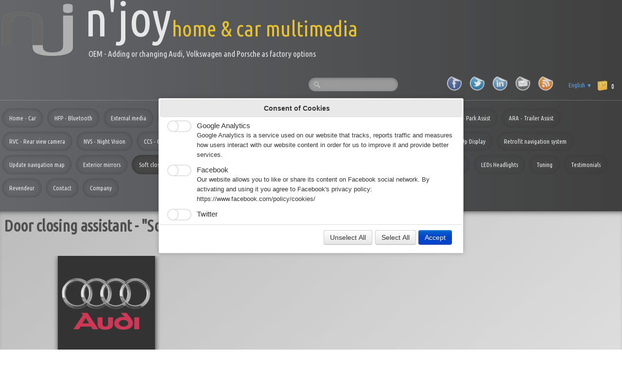

--- FILE ---
content_type: text/html
request_url: http://njoy.ch/Car/soft-close-gb.html
body_size: 5245
content:
<!doctype html><html lang="en"><head><meta charset="utf-8"><title>Retrofiting mirror folding on Audi</title><meta name="author" content="Internicola Christian - n'joy home & car multimedia"><meta name="rating" content="General"><meta name="description" content="retrofit electric folder, adding electrical folder, auto mirror folding, mirror folding audi"><meta property="og:url" content="https://njoy.ch/Car/soft.close-gb.html"><meta property="og:type" content="website"><meta property="og:site_name" content="n'joy home & car multimedia (Car)"><meta property="og:title" content="Retrofiting mirror folding on Audi"><meta property="og:description" content="retrofit electric folder, adding electrical folder, auto mirror folding, mirror folding audi"><meta property="og:image" content="https://njoy.ch/Car/_media/img/thumb/logo-carre-nj-gris-144x144.png"><meta property="og:image:width" content="144"><meta property="og:image:height" content="144"><meta name="twitter:card" content="summary"><meta name="twitter:title" content="Retrofiting mirror folding on Audi"><meta name="twitter:description" content="retrofit electric folder, adding electrical folder, auto mirror folding, mirror folding audi"><meta name="twitter:image" content="https://njoy.ch/Car/_media/img/thumb/logo-carre-nj-gris-144x144.png"><meta name="generator" content="Lauyan TOWeb 11.1.0.960"><meta name="viewport" content="width=device-width, initial-scale=1.0"><link href="rss-en.xml" rel="alternate" type="application/rss+xml"><link href="_media/img/sq_icon/logo-carre-nj-gris-32x32.png" rel="shortcut icon" type="image/png"><link href="_media/img/thumb/logo-carre-nj-gris-144x144.png" rel="apple-touch-icon"><meta name="msapplication-TileColor" content="#5835b8"><meta name="msapplication-TileImage" content="_media/img/thumb/logo-carre-nj-gris-144x144.png"><link href="_scripts/bootstrap/css/bootstrap.min.css" rel="stylesheet"><link href="https://fonts.googleapis.com/css?family=Ubuntu+Condensed" rel="stylesheet"><link href="_frame/style.css" rel="stylesheet"><link rel="stylesheet" href="_scripts/jquery/ui/jquery.ui.css"><link rel="stylesheet" href="_scripts/bootstrap/css/font-awesome.min.css"><style>.raty-comp{padding:8px 0;font-size:10px;color:#FD9317}.tw-blogbar{display:flex;align-items:center}@media (max-width:767px){.tw-blogbar{flex-direction:column;}}.alert a{color:#003399}.ta-left{text-align:left}.ta-center{text-align:center}.ta-justify{text-align:justify}.ta-right{text-align:right}.float-l{float:left}.float-r{float:right}.flexobj{flex-grow:0;flex-shrink:0;margin-right:1em;margin-left:1em}.flexrow{display:flex !important;align-items:center}.flexrow-align-start{align-items:start}@media (max-width:767px){.flexrow{flex-direction:column}.flexrow-align-start{align-items:center}}.cookie-consent{width:100%;padding:16px 0;position:relative;z-index:9800;text-align:center;}.ckc-bottom{position:fixed;bottom:0;left:0;right:0;height:auto;}.cookie-consent,.cookie-consent button{font-size:100%}.cookie-consent a{font-weight:bold;text-decoration:none}.cookie-consent a:hover{text-decoration:underline}.cookie-consent .no-deco-hover a:hover{text-decoration:none}</style><link href="_frame/print.css" rel="stylesheet" type="text/css" media="print"><script src="_scripts/cookie/gdpr-ckie-en.js"></script><script>(function(i,s,o,g,r,a,m){i['GoogleAnalyticsObject']=r;i[r]=i[r]||function(){(i[r].q=i[r].q||[]).push(arguments)},i[r].l=1*new Date();a=s.createElement(o),m=s.getElementsByTagName(o)[0];a.async=1;a.src=g;m.parentNode.insertBefore(a,m)})(window,document,"script","https://www.google-analytics.com/analytics.js","ga");ga("create","UA-51650909-2","auto");ga("send","pageview");if(!getCookieConsent("ga")){window["ga-disable-UA-51650909-2"]=true;}</script></head><body><div id="site"><div id="page"><header><div id="toolbar1" class="navbar"><div class="navbar-inner"><div class="container-fluid"><ul id="toolbar1_l" class="nav"><li><a id="logo" href="index-en.html" aria-label="logo"><span id="logo-lt">n'joy</span><span id="logo-rt">home & car multimedia</span><br><span id="logo-sl" class="hidden-phone">OEM - Adding or changing Audi, Volkswagen and Porsche as factory options</span></a></li></ul><ul id="toolbar1_r" class="nav pull-right"><li><form id="searchbox" class="navbar-search" action="_search-en.html"><input type="text" name="req" id="searchbox-req" class="search-query" placeholder="Search"></form></li><li><div id="sharebox"><a target="_blank" href="https://www.facebook.com/pages/njoy-home-and-car-multimedia/221388827873295" rel="noopener"><img style="width:32px;height:32px" src="_frame/tw-share-facebook@2x.png" class="anim-tilt-l" alt="facebook"></a><a target="_blank" href="https://www.twitter.com/@njoy_home_car" rel="noopener"><img style="width:32px;height:32px" src="_frame/tw-share-twitter@2x.png" class="anim-tilt-l" alt="twitter"></a><a target="_blank" href="https://www.linkedin.com/in//njoy1" rel="noopener"><img style="width:32px;height:32px" src="_frame/tw-share-linkedin@2x.png" class="anim-tilt-l" alt="linkedin"></a><a target="_blank" onclick="javascript:return(decMail2(this));" href="znvygb?awbl#zr.pbz" rel="noopener"><img style="width:32px;height:32px" src="_frame/tw-share-mail@2x.png" class="anim-tilt-l" alt="email"></a><a target="_blank" href="rss-en.xml" type="application/rss+xml" rel="noopener"><img style="width:32px;height:32px" src="_frame/tw-share-rss@2x.png" class="anim-tilt-l" alt="rss"></a></div></li><li><div id="langselect" class="dropdown"><a href="#" class="dropdown-toggle" data-toggle="dropdown">English&nbsp;<small>&#9660;</small></a><ul class="dropdown-menu"><li><a href="soft-close-fr.html" class="active">Français</a></li><li class="divider"><!----></li><li><a href="soft-close-gb.html" class="active" onclick="onChangeSiteLang(this.href);return(false)">English</a></li></ul></div></li><li><a id="button-cart" data-container="body" href="_checkout-en.html" title="Cart"><span id="sc_pcount"></span></a></li></ul></div></div></div><div id="toolbar2" class="navbar"><div class="navbar-inner"><div class="container-fluid"><button type="button" class="btn btn-navbar" aria-label="Menu" style="float:left" data-toggle="collapse" data-target=".nav-collapse"><span class="icon-bar"></span><span class="icon-bar"></span><span class="icon-bar"></span></button><div class="nav-collapse collapse"><ul id="toolbar2_l" class="nav"><li><ul id="mainmenu" class="nav"><li><a href="index-en.html">Home - Car</a></li><li><a href="bluetooth-gb.html">HFP - Bluetooth</a></li><li><a href="media-gb.html">External media</a></li><li><a href="soundsystem-gb.html">Sound System</a></li><li><a href="multimedia-gb.html">Multimedia</a></li><li><a href="dab-gb.html">DAB+ - Digital Radio</a></li><li><a href="dvb-t-gb.html">DVB-T - TV</a></li><li><a href="radar-gb.html">PDC - Park Distanc Control</a></li><li><a href="parcage-gb.html">PLA - Park Assist</a></li><li><a href="trailer-assist-gb.html">ARA - Trailer Assist</a></li><li><a href="camera-gb.html">RVC - Rear view camera</a></li><li><a href="lane-assist-gb.html">NVS - Night Vision</a></li><li><a href="acc-gb.html">CCS - Cruise Control System</a></li><li><a href="acc-gb-en.html">ACC - Adaptive Cruise Control</a></li><li><a href="side-assist-gb.html">SWA - Side Assist</a></li><li><a href="lane-assist-gb-en.html">LWA - Lane Assist</a></li><li><a href="head-up-display-gb.html">HUD - Head-Up Display</a></li><li><a href="retrofit-gps-gb.html">Retrofit navigation system</a></li><li><a href="carte-gps-gb.html">Update navigation map</a></li><li><a href="retroviseur-gb.html">Exterior mirrors</a></li><li class="active"><a href="soft-close-gb.html">Soft close Doors</a></li><li><a href="hayon-gb.html">Electric Hatch</a></li><li><a href="soft-close-gb-en.html">Keyless Entry</a></li><li><a href="vze-gb.html">VZE - Traffic Sign Assist</a></li><li><a href="vze-gb-en.html">FLA - Light Assist</a></li><li><a href="soft-close-gb3.html">QI - Phone Box</a></li><li><a href="soft-close-gb4.html">LEDs Headlights</a></li><li><a href="tuning-gb.html">Tuning</a></li><li><a href="temoignages-gb.html">Testimonials</a></li><li><a href="revendeur-gb.php">Revendeur</a></li><li><a href="contact-gb.html">Contact</a></li><li><a href="societe-gb.html">Company</a></li></ul></li></ul></div></div></div></div></header><div id="content" class="container-fluid"><h1>Door closing assistant - "Soft Close"</h1><div id="topic" class="row-fluid"><div id="topic-inner"><div id="top-content" class="span12"><div class="ptext" style="text-align:center;margin-bottom:16px"></div><div class=""><ul class="thumbnails gtopmargin" style="display:flex;flex-wrap:wrap"><li class="tgcol3"><div class="tw-para" id="3dXBqjVJ"><div class="gpic gpic-large ta-center"><a href="soft-close-audi-gb.html"><img class=" frm-drop-shadow"  src="_media/img/small/logo-audi-2.png" srcset="_media/img/thumb/logo-audi-2.png 160w,_media/img/small/logo-audi-2.png 480w,_media/img/medium/logo-audi-2.png 768w,_media/img/large/logo-audi-2.png 1000w" style="max-width:100%;width:200px;" alt="" loading="lazy"></a></div></div></li></ul></div></div></div></div></div><footer><div id="footerfat" class="row-fluid"><div class="row-fluid"><div  id="footerfat_s1" class="span4 tw-para"><span style="font-size:16px;"><strong>Contact</strong></span><br><br><strong><span style="font-size:17px;">n'joy home &amp; car multimedia</span></strong><br><span style="font-size:16px;">Internicola Christian<br>Rte de Trélex 10<br>CH-1266 Duillier<br>Switzerland</span><br><br><span style="font-size:17px;"><strong>Mobile: <span style="color:#0099FF;">+ 41 (78) 602 76 15</span></strong></span><br><strong><span style="font-size:17px;">Email:&nbsp;<a onclick="javascript:return(decMail2(this));" href="znvygb?awbl#zr.pbz"><i class="fa fa-envelope" style="margin-right:8px"></i>Send an email</a></span></strong></div><div  id="footerfat_s2" class="span4 tw-para"><strong><span style="font-size:16px;">Help &amp; Assistance</span><br></strong><ul><li><strong><span style="font-size:17px;">After sales service: &nbsp;&nbsp;<a href="http://refixit.ch"><i class="fa fa-wrench" style="margin-right:8px"></i>refiXit</a></span></strong></li><li><strong><span style="font-size:17px;">Multimédia retrofit:&nbsp; &nbsp;<a href="http://vag-retrofit.ch"><i class="fa fa-car" style="margin-right:8px"></i>VAG - retrofit</a></span></strong></li></ul></div><div  id="footerfat_s3" class="span4 tw-para"><strong><span style="font-size:16px;">n'joy<br></span></strong><ul><li><a href="index-en.html" id="lnkf8bb0f5c">Reseller</a></li><li><a class=" data-cke-saved-href=index-en.html" target="_top">Catalogues</a></li><li><a class=" data-cke-saved-href=index-en.html">Operating instructions</a></li><li><a href="index-en.html" id="lnk7dc36409">Installation manuals</a></li></ul></div></div></div><div id="footersmall" class="row-fluid"><div id="foot-sec1" class="span4 ">© Copyright 1997-2020 - n'joy home &amp; car multimedia. All rights reserved.<div><br></div><div><br></div></div><div id="foot-sec2" class="span4 "><div style="text-align: right; "><a href="_tos-en.html" id="lnkdfc5e39d">Terms &amp; Conditions</a></div></div><div id="foot-sec3" class="span4 "><div style="text-align: right;">Last website update:&nbsp;<strong><script>
var d = new Date();
document.open() ;
document.write(d.getDate());
document.write(".");
document.write(d.getMonth() + 1);
document.write(".");
document.write(d.getFullYear());
document.close() ;
</script></strong></div></div></div></footer></div></div><script src="_scripts/jquery/jquery.min.js"></script><script src="_scripts/jquery/ui/jquery.ui.min.js"></script><script src="_scripts/bootstrap/js/bootstrap.min.js"></script><script>function ucc(){var a=sessionStorage.getItem("8070-cart")||"";if(!a||a=="")b=0;else{var b=0;var c=0;do{c=a.indexOf(")",c);if(c>0){e=c-1;while(e>=0&&a[e]!="=")e--;b+=parseInt(a.substring(e+1,c));c++}}while(c>0)}$("#sc_pcount").text(b)}function decMail2(e){var s=""+e.href,n=s.lastIndexOf("/"),w;if(s.substr(0,7)=="mailto:")return(true);if(n>0)s=s.substr(n+1);s=s.replace("?",":").replace("#","@").replace(/[a-z]/gi,function(t){return String.fromCharCode(t.charCodeAt(0)+(t.toLowerCase()<"n"?13:-13));});e.href=s;return(true);}function onChangeSiteLang(href){var i=location.href.indexOf("?");if(i>0)href+=location.href.substr(i);document.location.href=href;}</script><script>$(document).ready(function(){ucc();$("#button-cart").popover({placement:"bottom",html:true,content:function(){return sessionStorage.getItem("8070-popover")||"<small>YOUR SHOPPING CART IS EMPTY</small>"},trigger:"hover"});$("#searchbox>input").click(function(){$(this).select();});if(location.href.indexOf("?")>0&&location.href.indexOf("twtheme=no")>0){$("#dlgcookies").hide();$("#toolbar1,#toolbar2,#toolbar3,#footersmall,#footerfat").hide();var idbmk=location.href;idbmk=idbmk.substring(idbmk.lastIndexOf("#")+1,idbmk.lastIndexOf("?"));if(idbmk!=""){idbmk=idbmk.split("?")[0];if($("#"+idbmk+"_container").length)idbmk+="_container";$("html,body").animate({scrollTop:$("#"+idbmk).offset().top},0);}}$(".dropdown-toggle").dropdown();if(getCookieConsent("ga"))$("#cksw-ga").attr("checked",true);if(getCookieConsent("fb"))$("#cksw-fb").attr("checked",true);if(getCookieConsent("twitter"))$("#cksw-twitter").attr("checked",true);customCookies(false);if(!getCookieConsent("cookieconsent"))$("#dlgcookies").show();$("#site").prepend("<a href='javascript:void(0)' class='toTop' title='Top of page'><i class='fa fa-arrow-circle-up fa-5x toTopLink'></i></a>");var offset=220;var duration=500;$(window).scroll(function(){if($(this).scrollTop()>offset){$(".toTop").fadeIn(duration);}else{$(".toTop").fadeOut(duration);}});$(".toTop").click(function(event){event.preventDefault();$("html, body").animate({scrollTop:0},duration);return(false);});if(typeof onTOWebPageLoaded=="function")onTOWebPageLoaded();});</script></body></html><div id="dlgcookies" title="Consent of Cookies"><div style="max-height:200px"><table><td style="padding:0 10px 10px 2px;vertical-align:top;"><div class="onoffswitch"><input type="checkbox" name="onoffswitch" class="onoffswitch-checkbox" id="cksw-ga"><label class="onoffswitch-label" for="cksw-ga"></label></div></td><td style="width:100%;vertical-align:top;padding-bottom:10px"><p style="font-size:110%;font-weight:300;margin:0">Google Analytics</p><p style="font-size:90%;font-weight:normal;margin:0">Google Analytics is a service used on our website that tracks, reports traffic and measures how users interact with our website content in order for us to improve it and provide better services.</p></td> </tr><td style="padding:0 10px 10px 2px;vertical-align:top;"><div class="onoffswitch"><input type="checkbox" name="onoffswitch" class="onoffswitch-checkbox" id="cksw-fb"><label class="onoffswitch-label" for="cksw-fb"></label></div></td><td style="width:100%;vertical-align:top;padding-bottom:10px"><p style="font-size:110%;font-weight:300;margin:0">Facebook</p><p style="font-size:90%;font-weight:normal;margin:0">Our website allows you to like or share its content on Facebook social network. By activating and using it you agree to Facebook's privacy policy: <a href="https://www.facebook.com/policy/cookies/" rel="noreferrer" target="_blank">https://www.facebook.com/policy/cookies/</a> </p></td> </tr><td style="padding:0 10px 10px 2px;vertical-align:top;"><div class="onoffswitch"><input type="checkbox" name="onoffswitch" class="onoffswitch-checkbox" id="cksw-twitter"><label class="onoffswitch-label" for="cksw-twitter"></label></div></td><td style="width:100%;vertical-align:top;padding-bottom:10px"><p style="font-size:110%;font-weight:300;margin:0">Twitter</p><p style="font-size:90%;font-weight:normal;margin:0">Integrated tweets and share services of Twitter are used on our website. By accepting and using these you agree to Twitter's privacy policy: <a href="https://help.twitter.com/en/rules-and-policies/twitter-cookies" rel="noreferrer" target="_blank">https://help.twitter.com/en/rules-and-policies/twitter-cookies</a> </p></td> </tr></table></div></div>